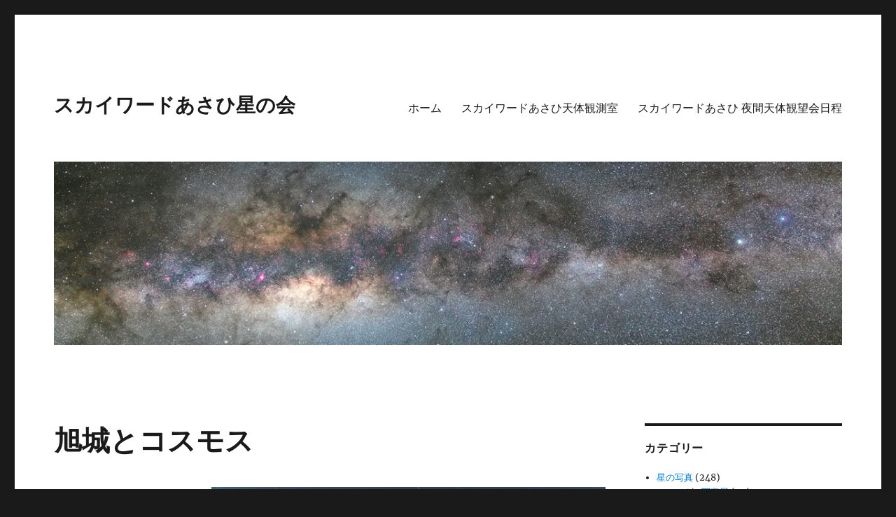

--- FILE ---
content_type: text/html; charset=UTF-8
request_url: https://www.skyward-stars.info/?p=1592
body_size: 10908
content:
<!DOCTYPE html>
<html lang="ja" class="no-js">
<head>
	<meta charset="UTF-8">
	<meta name="viewport" content="width=device-width, initial-scale=1.0">
	<link rel="profile" href="https://gmpg.org/xfn/11">
		<script>
(function(html){html.className = html.className.replace(/\bno-js\b/,'js')})(document.documentElement);
//# sourceURL=twentysixteen_javascript_detection
</script>
<title>旭城とコスモス &#8211; スカイワードあさひ星の会</title>
<meta name='robots' content='max-image-preview:large' />
<link rel="alternate" type="application/rss+xml" title="スカイワードあさひ星の会 &raquo; フィード" href="https://www.skyward-stars.info/?feed=rss2" />
<link rel="alternate" type="application/rss+xml" title="スカイワードあさひ星の会 &raquo; コメントフィード" href="https://www.skyward-stars.info/?feed=comments-rss2" />
<link rel="alternate" title="oEmbed (JSON)" type="application/json+oembed" href="https://www.skyward-stars.info/index.php?rest_route=%2Foembed%2F1.0%2Fembed&#038;url=https%3A%2F%2Fwww.skyward-stars.info%2F%3Fp%3D1592" />
<link rel="alternate" title="oEmbed (XML)" type="text/xml+oembed" href="https://www.skyward-stars.info/index.php?rest_route=%2Foembed%2F1.0%2Fembed&#038;url=https%3A%2F%2Fwww.skyward-stars.info%2F%3Fp%3D1592&#038;format=xml" />
<style id='wp-img-auto-sizes-contain-inline-css'>
img:is([sizes=auto i],[sizes^="auto," i]){contain-intrinsic-size:3000px 1500px}
/*# sourceURL=wp-img-auto-sizes-contain-inline-css */
</style>
<style id='wp-emoji-styles-inline-css'>

	img.wp-smiley, img.emoji {
		display: inline !important;
		border: none !important;
		box-shadow: none !important;
		height: 1em !important;
		width: 1em !important;
		margin: 0 0.07em !important;
		vertical-align: -0.1em !important;
		background: none !important;
		padding: 0 !important;
	}
/*# sourceURL=wp-emoji-styles-inline-css */
</style>
<style id='wp-block-library-inline-css'>
:root{--wp-block-synced-color:#7a00df;--wp-block-synced-color--rgb:122,0,223;--wp-bound-block-color:var(--wp-block-synced-color);--wp-editor-canvas-background:#ddd;--wp-admin-theme-color:#007cba;--wp-admin-theme-color--rgb:0,124,186;--wp-admin-theme-color-darker-10:#006ba1;--wp-admin-theme-color-darker-10--rgb:0,107,160.5;--wp-admin-theme-color-darker-20:#005a87;--wp-admin-theme-color-darker-20--rgb:0,90,135;--wp-admin-border-width-focus:2px}@media (min-resolution:192dpi){:root{--wp-admin-border-width-focus:1.5px}}.wp-element-button{cursor:pointer}:root .has-very-light-gray-background-color{background-color:#eee}:root .has-very-dark-gray-background-color{background-color:#313131}:root .has-very-light-gray-color{color:#eee}:root .has-very-dark-gray-color{color:#313131}:root .has-vivid-green-cyan-to-vivid-cyan-blue-gradient-background{background:linear-gradient(135deg,#00d084,#0693e3)}:root .has-purple-crush-gradient-background{background:linear-gradient(135deg,#34e2e4,#4721fb 50%,#ab1dfe)}:root .has-hazy-dawn-gradient-background{background:linear-gradient(135deg,#faaca8,#dad0ec)}:root .has-subdued-olive-gradient-background{background:linear-gradient(135deg,#fafae1,#67a671)}:root .has-atomic-cream-gradient-background{background:linear-gradient(135deg,#fdd79a,#004a59)}:root .has-nightshade-gradient-background{background:linear-gradient(135deg,#330968,#31cdcf)}:root .has-midnight-gradient-background{background:linear-gradient(135deg,#020381,#2874fc)}:root{--wp--preset--font-size--normal:16px;--wp--preset--font-size--huge:42px}.has-regular-font-size{font-size:1em}.has-larger-font-size{font-size:2.625em}.has-normal-font-size{font-size:var(--wp--preset--font-size--normal)}.has-huge-font-size{font-size:var(--wp--preset--font-size--huge)}.has-text-align-center{text-align:center}.has-text-align-left{text-align:left}.has-text-align-right{text-align:right}.has-fit-text{white-space:nowrap!important}#end-resizable-editor-section{display:none}.aligncenter{clear:both}.items-justified-left{justify-content:flex-start}.items-justified-center{justify-content:center}.items-justified-right{justify-content:flex-end}.items-justified-space-between{justify-content:space-between}.screen-reader-text{border:0;clip-path:inset(50%);height:1px;margin:-1px;overflow:hidden;padding:0;position:absolute;width:1px;word-wrap:normal!important}.screen-reader-text:focus{background-color:#ddd;clip-path:none;color:#444;display:block;font-size:1em;height:auto;left:5px;line-height:normal;padding:15px 23px 14px;text-decoration:none;top:5px;width:auto;z-index:100000}html :where(.has-border-color){border-style:solid}html :where([style*=border-top-color]){border-top-style:solid}html :where([style*=border-right-color]){border-right-style:solid}html :where([style*=border-bottom-color]){border-bottom-style:solid}html :where([style*=border-left-color]){border-left-style:solid}html :where([style*=border-width]){border-style:solid}html :where([style*=border-top-width]){border-top-style:solid}html :where([style*=border-right-width]){border-right-style:solid}html :where([style*=border-bottom-width]){border-bottom-style:solid}html :where([style*=border-left-width]){border-left-style:solid}html :where(img[class*=wp-image-]){height:auto;max-width:100%}:where(figure){margin:0 0 1em}html :where(.is-position-sticky){--wp-admin--admin-bar--position-offset:var(--wp-admin--admin-bar--height,0px)}@media screen and (max-width:600px){html :where(.is-position-sticky){--wp-admin--admin-bar--position-offset:0px}}

/*# sourceURL=wp-block-library-inline-css */
</style><style id='wp-block-image-inline-css'>
.wp-block-image>a,.wp-block-image>figure>a{display:inline-block}.wp-block-image img{box-sizing:border-box;height:auto;max-width:100%;vertical-align:bottom}@media not (prefers-reduced-motion){.wp-block-image img.hide{visibility:hidden}.wp-block-image img.show{animation:show-content-image .4s}}.wp-block-image[style*=border-radius] img,.wp-block-image[style*=border-radius]>a{border-radius:inherit}.wp-block-image.has-custom-border img{box-sizing:border-box}.wp-block-image.aligncenter{text-align:center}.wp-block-image.alignfull>a,.wp-block-image.alignwide>a{width:100%}.wp-block-image.alignfull img,.wp-block-image.alignwide img{height:auto;width:100%}.wp-block-image .aligncenter,.wp-block-image .alignleft,.wp-block-image .alignright,.wp-block-image.aligncenter,.wp-block-image.alignleft,.wp-block-image.alignright{display:table}.wp-block-image .aligncenter>figcaption,.wp-block-image .alignleft>figcaption,.wp-block-image .alignright>figcaption,.wp-block-image.aligncenter>figcaption,.wp-block-image.alignleft>figcaption,.wp-block-image.alignright>figcaption{caption-side:bottom;display:table-caption}.wp-block-image .alignleft{float:left;margin:.5em 1em .5em 0}.wp-block-image .alignright{float:right;margin:.5em 0 .5em 1em}.wp-block-image .aligncenter{margin-left:auto;margin-right:auto}.wp-block-image :where(figcaption){margin-bottom:1em;margin-top:.5em}.wp-block-image.is-style-circle-mask img{border-radius:9999px}@supports ((-webkit-mask-image:none) or (mask-image:none)) or (-webkit-mask-image:none){.wp-block-image.is-style-circle-mask img{border-radius:0;-webkit-mask-image:url('data:image/svg+xml;utf8,<svg viewBox="0 0 100 100" xmlns="http://www.w3.org/2000/svg"><circle cx="50" cy="50" r="50"/></svg>');mask-image:url('data:image/svg+xml;utf8,<svg viewBox="0 0 100 100" xmlns="http://www.w3.org/2000/svg"><circle cx="50" cy="50" r="50"/></svg>');mask-mode:alpha;-webkit-mask-position:center;mask-position:center;-webkit-mask-repeat:no-repeat;mask-repeat:no-repeat;-webkit-mask-size:contain;mask-size:contain}}:root :where(.wp-block-image.is-style-rounded img,.wp-block-image .is-style-rounded img){border-radius:9999px}.wp-block-image figure{margin:0}.wp-lightbox-container{display:flex;flex-direction:column;position:relative}.wp-lightbox-container img{cursor:zoom-in}.wp-lightbox-container img:hover+button{opacity:1}.wp-lightbox-container button{align-items:center;backdrop-filter:blur(16px) saturate(180%);background-color:#5a5a5a40;border:none;border-radius:4px;cursor:zoom-in;display:flex;height:20px;justify-content:center;opacity:0;padding:0;position:absolute;right:16px;text-align:center;top:16px;width:20px;z-index:100}@media not (prefers-reduced-motion){.wp-lightbox-container button{transition:opacity .2s ease}}.wp-lightbox-container button:focus-visible{outline:3px auto #5a5a5a40;outline:3px auto -webkit-focus-ring-color;outline-offset:3px}.wp-lightbox-container button:hover{cursor:pointer;opacity:1}.wp-lightbox-container button:focus{opacity:1}.wp-lightbox-container button:focus,.wp-lightbox-container button:hover,.wp-lightbox-container button:not(:hover):not(:active):not(.has-background){background-color:#5a5a5a40;border:none}.wp-lightbox-overlay{box-sizing:border-box;cursor:zoom-out;height:100vh;left:0;overflow:hidden;position:fixed;top:0;visibility:hidden;width:100%;z-index:100000}.wp-lightbox-overlay .close-button{align-items:center;cursor:pointer;display:flex;justify-content:center;min-height:40px;min-width:40px;padding:0;position:absolute;right:calc(env(safe-area-inset-right) + 16px);top:calc(env(safe-area-inset-top) + 16px);z-index:5000000}.wp-lightbox-overlay .close-button:focus,.wp-lightbox-overlay .close-button:hover,.wp-lightbox-overlay .close-button:not(:hover):not(:active):not(.has-background){background:none;border:none}.wp-lightbox-overlay .lightbox-image-container{height:var(--wp--lightbox-container-height);left:50%;overflow:hidden;position:absolute;top:50%;transform:translate(-50%,-50%);transform-origin:top left;width:var(--wp--lightbox-container-width);z-index:9999999999}.wp-lightbox-overlay .wp-block-image{align-items:center;box-sizing:border-box;display:flex;height:100%;justify-content:center;margin:0;position:relative;transform-origin:0 0;width:100%;z-index:3000000}.wp-lightbox-overlay .wp-block-image img{height:var(--wp--lightbox-image-height);min-height:var(--wp--lightbox-image-height);min-width:var(--wp--lightbox-image-width);width:var(--wp--lightbox-image-width)}.wp-lightbox-overlay .wp-block-image figcaption{display:none}.wp-lightbox-overlay button{background:none;border:none}.wp-lightbox-overlay .scrim{background-color:#fff;height:100%;opacity:.9;position:absolute;width:100%;z-index:2000000}.wp-lightbox-overlay.active{visibility:visible}@media not (prefers-reduced-motion){.wp-lightbox-overlay.active{animation:turn-on-visibility .25s both}.wp-lightbox-overlay.active img{animation:turn-on-visibility .35s both}.wp-lightbox-overlay.show-closing-animation:not(.active){animation:turn-off-visibility .35s both}.wp-lightbox-overlay.show-closing-animation:not(.active) img{animation:turn-off-visibility .25s both}.wp-lightbox-overlay.zoom.active{animation:none;opacity:1;visibility:visible}.wp-lightbox-overlay.zoom.active .lightbox-image-container{animation:lightbox-zoom-in .4s}.wp-lightbox-overlay.zoom.active .lightbox-image-container img{animation:none}.wp-lightbox-overlay.zoom.active .scrim{animation:turn-on-visibility .4s forwards}.wp-lightbox-overlay.zoom.show-closing-animation:not(.active){animation:none}.wp-lightbox-overlay.zoom.show-closing-animation:not(.active) .lightbox-image-container{animation:lightbox-zoom-out .4s}.wp-lightbox-overlay.zoom.show-closing-animation:not(.active) .lightbox-image-container img{animation:none}.wp-lightbox-overlay.zoom.show-closing-animation:not(.active) .scrim{animation:turn-off-visibility .4s forwards}}@keyframes show-content-image{0%{visibility:hidden}99%{visibility:hidden}to{visibility:visible}}@keyframes turn-on-visibility{0%{opacity:0}to{opacity:1}}@keyframes turn-off-visibility{0%{opacity:1;visibility:visible}99%{opacity:0;visibility:visible}to{opacity:0;visibility:hidden}}@keyframes lightbox-zoom-in{0%{transform:translate(calc((-100vw + var(--wp--lightbox-scrollbar-width))/2 + var(--wp--lightbox-initial-left-position)),calc(-50vh + var(--wp--lightbox-initial-top-position))) scale(var(--wp--lightbox-scale))}to{transform:translate(-50%,-50%) scale(1)}}@keyframes lightbox-zoom-out{0%{transform:translate(-50%,-50%) scale(1);visibility:visible}99%{visibility:visible}to{transform:translate(calc((-100vw + var(--wp--lightbox-scrollbar-width))/2 + var(--wp--lightbox-initial-left-position)),calc(-50vh + var(--wp--lightbox-initial-top-position))) scale(var(--wp--lightbox-scale));visibility:hidden}}
/*# sourceURL=https://www.skyward-stars.info/wp-includes/blocks/image/style.min.css */
</style>
<style id='wp-block-image-theme-inline-css'>
:root :where(.wp-block-image figcaption){color:#555;font-size:13px;text-align:center}.is-dark-theme :root :where(.wp-block-image figcaption){color:#ffffffa6}.wp-block-image{margin:0 0 1em}
/*# sourceURL=https://www.skyward-stars.info/wp-includes/blocks/image/theme.min.css */
</style>
<style id='wp-block-tag-cloud-inline-css'>
.wp-block-tag-cloud{box-sizing:border-box}.wp-block-tag-cloud.aligncenter{justify-content:center;text-align:center}.wp-block-tag-cloud a{display:inline-block;margin-right:5px}.wp-block-tag-cloud span{display:inline-block;margin-left:5px;text-decoration:none}:root :where(.wp-block-tag-cloud.is-style-outline){display:flex;flex-wrap:wrap;gap:1ch}:root :where(.wp-block-tag-cloud.is-style-outline a){border:1px solid;font-size:unset!important;margin-right:0;padding:1ch 2ch;text-decoration:none!important}
/*# sourceURL=https://www.skyward-stars.info/wp-includes/blocks/tag-cloud/style.min.css */
</style>
<style id='wp-block-paragraph-inline-css'>
.is-small-text{font-size:.875em}.is-regular-text{font-size:1em}.is-large-text{font-size:2.25em}.is-larger-text{font-size:3em}.has-drop-cap:not(:focus):first-letter{float:left;font-size:8.4em;font-style:normal;font-weight:100;line-height:.68;margin:.05em .1em 0 0;text-transform:uppercase}body.rtl .has-drop-cap:not(:focus):first-letter{float:none;margin-left:.1em}p.has-drop-cap.has-background{overflow:hidden}:root :where(p.has-background){padding:1.25em 2.375em}:where(p.has-text-color:not(.has-link-color)) a{color:inherit}p.has-text-align-left[style*="writing-mode:vertical-lr"],p.has-text-align-right[style*="writing-mode:vertical-rl"]{rotate:180deg}
/*# sourceURL=https://www.skyward-stars.info/wp-includes/blocks/paragraph/style.min.css */
</style>
<style id='global-styles-inline-css'>
:root{--wp--preset--aspect-ratio--square: 1;--wp--preset--aspect-ratio--4-3: 4/3;--wp--preset--aspect-ratio--3-4: 3/4;--wp--preset--aspect-ratio--3-2: 3/2;--wp--preset--aspect-ratio--2-3: 2/3;--wp--preset--aspect-ratio--16-9: 16/9;--wp--preset--aspect-ratio--9-16: 9/16;--wp--preset--color--black: #000000;--wp--preset--color--cyan-bluish-gray: #abb8c3;--wp--preset--color--white: #fff;--wp--preset--color--pale-pink: #f78da7;--wp--preset--color--vivid-red: #cf2e2e;--wp--preset--color--luminous-vivid-orange: #ff6900;--wp--preset--color--luminous-vivid-amber: #fcb900;--wp--preset--color--light-green-cyan: #7bdcb5;--wp--preset--color--vivid-green-cyan: #00d084;--wp--preset--color--pale-cyan-blue: #8ed1fc;--wp--preset--color--vivid-cyan-blue: #0693e3;--wp--preset--color--vivid-purple: #9b51e0;--wp--preset--color--dark-gray: #1a1a1a;--wp--preset--color--medium-gray: #686868;--wp--preset--color--light-gray: #e5e5e5;--wp--preset--color--blue-gray: #4d545c;--wp--preset--color--bright-blue: #007acc;--wp--preset--color--light-blue: #9adffd;--wp--preset--color--dark-brown: #402b30;--wp--preset--color--medium-brown: #774e24;--wp--preset--color--dark-red: #640c1f;--wp--preset--color--bright-red: #ff675f;--wp--preset--color--yellow: #ffef8e;--wp--preset--gradient--vivid-cyan-blue-to-vivid-purple: linear-gradient(135deg,rgb(6,147,227) 0%,rgb(155,81,224) 100%);--wp--preset--gradient--light-green-cyan-to-vivid-green-cyan: linear-gradient(135deg,rgb(122,220,180) 0%,rgb(0,208,130) 100%);--wp--preset--gradient--luminous-vivid-amber-to-luminous-vivid-orange: linear-gradient(135deg,rgb(252,185,0) 0%,rgb(255,105,0) 100%);--wp--preset--gradient--luminous-vivid-orange-to-vivid-red: linear-gradient(135deg,rgb(255,105,0) 0%,rgb(207,46,46) 100%);--wp--preset--gradient--very-light-gray-to-cyan-bluish-gray: linear-gradient(135deg,rgb(238,238,238) 0%,rgb(169,184,195) 100%);--wp--preset--gradient--cool-to-warm-spectrum: linear-gradient(135deg,rgb(74,234,220) 0%,rgb(151,120,209) 20%,rgb(207,42,186) 40%,rgb(238,44,130) 60%,rgb(251,105,98) 80%,rgb(254,248,76) 100%);--wp--preset--gradient--blush-light-purple: linear-gradient(135deg,rgb(255,206,236) 0%,rgb(152,150,240) 100%);--wp--preset--gradient--blush-bordeaux: linear-gradient(135deg,rgb(254,205,165) 0%,rgb(254,45,45) 50%,rgb(107,0,62) 100%);--wp--preset--gradient--luminous-dusk: linear-gradient(135deg,rgb(255,203,112) 0%,rgb(199,81,192) 50%,rgb(65,88,208) 100%);--wp--preset--gradient--pale-ocean: linear-gradient(135deg,rgb(255,245,203) 0%,rgb(182,227,212) 50%,rgb(51,167,181) 100%);--wp--preset--gradient--electric-grass: linear-gradient(135deg,rgb(202,248,128) 0%,rgb(113,206,126) 100%);--wp--preset--gradient--midnight: linear-gradient(135deg,rgb(2,3,129) 0%,rgb(40,116,252) 100%);--wp--preset--font-size--small: 13px;--wp--preset--font-size--medium: 20px;--wp--preset--font-size--large: 36px;--wp--preset--font-size--x-large: 42px;--wp--preset--spacing--20: 0.44rem;--wp--preset--spacing--30: 0.67rem;--wp--preset--spacing--40: 1rem;--wp--preset--spacing--50: 1.5rem;--wp--preset--spacing--60: 2.25rem;--wp--preset--spacing--70: 3.38rem;--wp--preset--spacing--80: 5.06rem;--wp--preset--shadow--natural: 6px 6px 9px rgba(0, 0, 0, 0.2);--wp--preset--shadow--deep: 12px 12px 50px rgba(0, 0, 0, 0.4);--wp--preset--shadow--sharp: 6px 6px 0px rgba(0, 0, 0, 0.2);--wp--preset--shadow--outlined: 6px 6px 0px -3px rgb(255, 255, 255), 6px 6px rgb(0, 0, 0);--wp--preset--shadow--crisp: 6px 6px 0px rgb(0, 0, 0);}:where(.is-layout-flex){gap: 0.5em;}:where(.is-layout-grid){gap: 0.5em;}body .is-layout-flex{display: flex;}.is-layout-flex{flex-wrap: wrap;align-items: center;}.is-layout-flex > :is(*, div){margin: 0;}body .is-layout-grid{display: grid;}.is-layout-grid > :is(*, div){margin: 0;}:where(.wp-block-columns.is-layout-flex){gap: 2em;}:where(.wp-block-columns.is-layout-grid){gap: 2em;}:where(.wp-block-post-template.is-layout-flex){gap: 1.25em;}:where(.wp-block-post-template.is-layout-grid){gap: 1.25em;}.has-black-color{color: var(--wp--preset--color--black) !important;}.has-cyan-bluish-gray-color{color: var(--wp--preset--color--cyan-bluish-gray) !important;}.has-white-color{color: var(--wp--preset--color--white) !important;}.has-pale-pink-color{color: var(--wp--preset--color--pale-pink) !important;}.has-vivid-red-color{color: var(--wp--preset--color--vivid-red) !important;}.has-luminous-vivid-orange-color{color: var(--wp--preset--color--luminous-vivid-orange) !important;}.has-luminous-vivid-amber-color{color: var(--wp--preset--color--luminous-vivid-amber) !important;}.has-light-green-cyan-color{color: var(--wp--preset--color--light-green-cyan) !important;}.has-vivid-green-cyan-color{color: var(--wp--preset--color--vivid-green-cyan) !important;}.has-pale-cyan-blue-color{color: var(--wp--preset--color--pale-cyan-blue) !important;}.has-vivid-cyan-blue-color{color: var(--wp--preset--color--vivid-cyan-blue) !important;}.has-vivid-purple-color{color: var(--wp--preset--color--vivid-purple) !important;}.has-black-background-color{background-color: var(--wp--preset--color--black) !important;}.has-cyan-bluish-gray-background-color{background-color: var(--wp--preset--color--cyan-bluish-gray) !important;}.has-white-background-color{background-color: var(--wp--preset--color--white) !important;}.has-pale-pink-background-color{background-color: var(--wp--preset--color--pale-pink) !important;}.has-vivid-red-background-color{background-color: var(--wp--preset--color--vivid-red) !important;}.has-luminous-vivid-orange-background-color{background-color: var(--wp--preset--color--luminous-vivid-orange) !important;}.has-luminous-vivid-amber-background-color{background-color: var(--wp--preset--color--luminous-vivid-amber) !important;}.has-light-green-cyan-background-color{background-color: var(--wp--preset--color--light-green-cyan) !important;}.has-vivid-green-cyan-background-color{background-color: var(--wp--preset--color--vivid-green-cyan) !important;}.has-pale-cyan-blue-background-color{background-color: var(--wp--preset--color--pale-cyan-blue) !important;}.has-vivid-cyan-blue-background-color{background-color: var(--wp--preset--color--vivid-cyan-blue) !important;}.has-vivid-purple-background-color{background-color: var(--wp--preset--color--vivid-purple) !important;}.has-black-border-color{border-color: var(--wp--preset--color--black) !important;}.has-cyan-bluish-gray-border-color{border-color: var(--wp--preset--color--cyan-bluish-gray) !important;}.has-white-border-color{border-color: var(--wp--preset--color--white) !important;}.has-pale-pink-border-color{border-color: var(--wp--preset--color--pale-pink) !important;}.has-vivid-red-border-color{border-color: var(--wp--preset--color--vivid-red) !important;}.has-luminous-vivid-orange-border-color{border-color: var(--wp--preset--color--luminous-vivid-orange) !important;}.has-luminous-vivid-amber-border-color{border-color: var(--wp--preset--color--luminous-vivid-amber) !important;}.has-light-green-cyan-border-color{border-color: var(--wp--preset--color--light-green-cyan) !important;}.has-vivid-green-cyan-border-color{border-color: var(--wp--preset--color--vivid-green-cyan) !important;}.has-pale-cyan-blue-border-color{border-color: var(--wp--preset--color--pale-cyan-blue) !important;}.has-vivid-cyan-blue-border-color{border-color: var(--wp--preset--color--vivid-cyan-blue) !important;}.has-vivid-purple-border-color{border-color: var(--wp--preset--color--vivid-purple) !important;}.has-vivid-cyan-blue-to-vivid-purple-gradient-background{background: var(--wp--preset--gradient--vivid-cyan-blue-to-vivid-purple) !important;}.has-light-green-cyan-to-vivid-green-cyan-gradient-background{background: var(--wp--preset--gradient--light-green-cyan-to-vivid-green-cyan) !important;}.has-luminous-vivid-amber-to-luminous-vivid-orange-gradient-background{background: var(--wp--preset--gradient--luminous-vivid-amber-to-luminous-vivid-orange) !important;}.has-luminous-vivid-orange-to-vivid-red-gradient-background{background: var(--wp--preset--gradient--luminous-vivid-orange-to-vivid-red) !important;}.has-very-light-gray-to-cyan-bluish-gray-gradient-background{background: var(--wp--preset--gradient--very-light-gray-to-cyan-bluish-gray) !important;}.has-cool-to-warm-spectrum-gradient-background{background: var(--wp--preset--gradient--cool-to-warm-spectrum) !important;}.has-blush-light-purple-gradient-background{background: var(--wp--preset--gradient--blush-light-purple) !important;}.has-blush-bordeaux-gradient-background{background: var(--wp--preset--gradient--blush-bordeaux) !important;}.has-luminous-dusk-gradient-background{background: var(--wp--preset--gradient--luminous-dusk) !important;}.has-pale-ocean-gradient-background{background: var(--wp--preset--gradient--pale-ocean) !important;}.has-electric-grass-gradient-background{background: var(--wp--preset--gradient--electric-grass) !important;}.has-midnight-gradient-background{background: var(--wp--preset--gradient--midnight) !important;}.has-small-font-size{font-size: var(--wp--preset--font-size--small) !important;}.has-medium-font-size{font-size: var(--wp--preset--font-size--medium) !important;}.has-large-font-size{font-size: var(--wp--preset--font-size--large) !important;}.has-x-large-font-size{font-size: var(--wp--preset--font-size--x-large) !important;}
/*# sourceURL=global-styles-inline-css */
</style>

<style id='classic-theme-styles-inline-css'>
/*! This file is auto-generated */
.wp-block-button__link{color:#fff;background-color:#32373c;border-radius:9999px;box-shadow:none;text-decoration:none;padding:calc(.667em + 2px) calc(1.333em + 2px);font-size:1.125em}.wp-block-file__button{background:#32373c;color:#fff;text-decoration:none}
/*# sourceURL=/wp-includes/css/classic-themes.min.css */
</style>
<link rel='stylesheet' id='twentysixteen-fonts-css' href='https://www.skyward-stars.info/wp-content/themes/twentysixteen/fonts/merriweather-plus-montserrat-plus-inconsolata.css?ver=20230328' media='all' />
<link rel='stylesheet' id='genericons-css' href='https://www.skyward-stars.info/wp-content/themes/twentysixteen/genericons/genericons.css?ver=20251101' media='all' />
<link rel='stylesheet' id='twentysixteen-style-css' href='https://www.skyward-stars.info/wp-content/themes/twentysixteen/style.css?ver=20251202' media='all' />
<link rel='stylesheet' id='twentysixteen-block-style-css' href='https://www.skyward-stars.info/wp-content/themes/twentysixteen/css/blocks.css?ver=20240817' media='all' />
<script src="https://www.skyward-stars.info/wp-includes/js/jquery/jquery.min.js?ver=3.7.1" id="jquery-core-js"></script>
<script src="https://www.skyward-stars.info/wp-includes/js/jquery/jquery-migrate.min.js?ver=3.4.1" id="jquery-migrate-js"></script>
<script id="twentysixteen-script-js-extra">
var screenReaderText = {"expand":"\u30b5\u30d6\u30e1\u30cb\u30e5\u30fc\u3092\u5c55\u958b","collapse":"\u30b5\u30d6\u30e1\u30cb\u30e5\u30fc\u3092\u9589\u3058\u308b"};
//# sourceURL=twentysixteen-script-js-extra
</script>
<script src="https://www.skyward-stars.info/wp-content/themes/twentysixteen/js/functions.js?ver=20230629" id="twentysixteen-script-js" defer data-wp-strategy="defer"></script>
<link rel="https://api.w.org/" href="https://www.skyward-stars.info/index.php?rest_route=/" /><link rel="alternate" title="JSON" type="application/json" href="https://www.skyward-stars.info/index.php?rest_route=/wp/v2/posts/1592" /><link rel="EditURI" type="application/rsd+xml" title="RSD" href="https://www.skyward-stars.info/xmlrpc.php?rsd" />
<meta name="generator" content="WordPress 6.9" />
<link rel="canonical" href="https://www.skyward-stars.info/?p=1592" />
<link rel='shortlink' href='https://www.skyward-stars.info/?p=1592' />
</head>

<body class="wp-singular post-template-default single single-post postid-1592 single-format-standard wp-embed-responsive wp-theme-twentysixteen group-blog">
<div id="page" class="site">
	<div class="site-inner">
		<a class="skip-link screen-reader-text" href="#content">
			コンテンツへスキップ		</a>

		<header id="masthead" class="site-header">
			<div class="site-header-main">
				<div class="site-branding">
											<p class="site-title"><a href="https://www.skyward-stars.info/" rel="home" >スカイワードあさひ星の会</a></p>
										</div><!-- .site-branding -->

									<button id="menu-toggle" class="menu-toggle">メニュー</button>

					<div id="site-header-menu" class="site-header-menu">
													<nav id="site-navigation" class="main-navigation" aria-label="メインメニュー">
								<div class="menu-%e3%83%a1%e3%83%8b%e3%83%a5%e3%83%bc-container"><ul id="menu-%e3%83%a1%e3%83%8b%e3%83%a5%e3%83%bc" class="primary-menu"><li id="menu-item-41" class="menu-item menu-item-type-custom menu-item-object-custom menu-item-home menu-item-41"><a href="http://www.skyward-stars.info/">ホーム</a></li>
<li id="menu-item-39" class="menu-item menu-item-type-custom menu-item-object-custom menu-item-39"><a href="http://www.city.owariasahi.lg.jp/kurasi/kyouiku/shougaigakushuu/tentai/index.html">スカイワードあさひ天体観測室</a></li>
<li id="menu-item-40" class="menu-item menu-item-type-custom menu-item-object-custom menu-item-40"><a href="http://www.city.owariasahi.lg.jp/kurasi/kyouiku/shougaigakushuu/tentai/yakan.html">スカイワードあさひ 夜間天体観望会日程</a></li>
</ul></div>							</nav><!-- .main-navigation -->
						
											</div><!-- .site-header-menu -->
							</div><!-- .site-header-main -->

											<div class="header-image">
					<a href="https://www.skyward-stars.info/" rel="home" >
						<img src="https://www.skyward-stars.info/wp-content/uploads/2013/08/cropped-.jpg" width="1200" height="279" alt="スカイワードあさひ星の会" sizes="(max-width: 709px) 85vw, (max-width: 909px) 81vw, (max-width: 1362px) 88vw, 1200px" srcset="https://www.skyward-stars.info/wp-content/uploads/2013/08/cropped-.jpg 1200w, https://www.skyward-stars.info/wp-content/uploads/2013/08/cropped--300x70.jpg 300w, https://www.skyward-stars.info/wp-content/uploads/2013/08/cropped--768x179.jpg 768w, https://www.skyward-stars.info/wp-content/uploads/2013/08/cropped--1024x238.jpg 1024w" decoding="async" fetchpriority="high" />					</a>
				</div><!-- .header-image -->
					</header><!-- .site-header -->

		<div id="content" class="site-content">

<div id="primary" class="content-area">
	<main id="main" class="site-main">
		
<article id="post-1592" class="post-1592 post type-post status-publish format-standard hentry category-29 category-stars-photo tag-23 tag-30">
	<header class="entry-header">
		<h1 class="entry-title">旭城とコスモス</h1>	</header><!-- .entry-header -->

	
	
	<div class="entry-content">
		
<figure class="wp-block-image size-full"><a href="https://www.skyward-stars.info/wp-content/uploads/2023/12/30SＸ52.jpg"><img decoding="async" width="640" height="427" src="https://www.skyward-stars.info/wp-content/uploads/2023/12/30SＸ52.jpg" alt="" class="wp-image-1593" srcset="https://www.skyward-stars.info/wp-content/uploads/2023/12/30SＸ52.jpg 640w, https://www.skyward-stars.info/wp-content/uploads/2023/12/30SＸ52-300x200.jpg 300w" sizes="(max-width: 709px) 85vw, (max-width: 909px) 67vw, (max-width: 984px) 61vw, (max-width: 1362px) 45vw, 600px" /></a></figure>



<p>渡部　幹則　２０２３年１０月３０日</p>
	</div><!-- .entry-content -->

	<footer class="entry-footer">
		<span class="byline"><span class="screen-reader-text">投稿者 </span><span class="author vcard"><a class="url fn n" href="https://www.skyward-stars.info/?author=3">星の会スタッフ</a></span></span><span class="posted-on"><span class="screen-reader-text">投稿日: </span><a href="https://www.skyward-stars.info/?p=1592" rel="bookmark"><time class="entry-date published" datetime="2023-12-15T12:45:48+09:00">2023年12月15日</time><time class="updated" datetime="2024-08-06T08:31:58+09:00">2024年8月6日</time></a></span><span class="cat-links"><span class="screen-reader-text">カテゴリー </span><a href="https://www.skyward-stars.info/?cat=29" rel="category">2024年 写真展</a>, <a href="https://www.skyward-stars.info/?cat=5" rel="category">星の写真</a></span><span class="tags-links"><span class="screen-reader-text">タグ </span><a href="https://www.skyward-stars.info/?tag=2024%e5%86%99%e7%9c%9f%e5%b1%95%e5%87%ba%e5%b1%95" rel="tag">2024写真展出展</a>, <a href="https://www.skyward-stars.info/?tag=%e6%98%9f%e3%81%ae%e3%81%82%e3%82%8b%e9%a2%a8%e6%99%af" rel="tag">星のある風景</a></span>			</footer><!-- .entry-footer -->
</article><!-- #post-1592 -->

	<nav class="navigation post-navigation" aria-label="投稿">
		<h2 class="screen-reader-text">投稿ナビゲーション</h2>
		<div class="nav-links"><div class="nav-previous"><a href="https://www.skyward-stars.info/?p=1587" rel="prev"><span class="meta-nav" aria-hidden="true">前</span> <span class="screen-reader-text">前の投稿:</span> <span class="post-title">ＰＫ１６４＋３１（惑星状星雲）</span></a></div><div class="nav-next"><a href="https://www.skyward-stars.info/?p=1596" rel="next"><span class="meta-nav" aria-hidden="true">次</span> <span class="screen-reader-text">次の投稿:</span> <span class="post-title">オリオン座と冬の大三角</span></a></div></div>
	</nav>
	</main><!-- .site-main -->

	
</div><!-- .content-area -->


	<aside id="secondary" class="sidebar widget-area">
		<section id="categories-2" class="widget widget_categories"><h2 class="widget-title">カテゴリー</h2><nav aria-label="カテゴリー">
			<ul>
					<li class="cat-item cat-item-5"><a href="https://www.skyward-stars.info/?cat=5">星の写真</a> (248)
<ul class='children'>
	<li class="cat-item cat-item-29"><a href="https://www.skyward-stars.info/?cat=29">2024年 写真展</a> (20)
</li>
	<li class="cat-item cat-item-42"><a href="https://www.skyward-stars.info/?cat=42">2025年 写真展</a> (34)
</li>
	<li class="cat-item cat-item-55"><a href="https://www.skyward-stars.info/?cat=55">2026年 写真展</a> (40)
</li>
</ul>
</li>
	<li class="cat-item cat-item-1"><a href="https://www.skyward-stars.info/?cat=1">未分類</a> (78)
</li>
	<li class="cat-item cat-item-2"><a href="https://www.skyward-stars.info/?cat=2">観望会</a> (3)
</li>
			</ul>

			</nav></section>
		<section id="recent-posts-2" class="widget widget_recent_entries">
		<h2 class="widget-title">最近の投稿</h2><nav aria-label="最近の投稿">
		<ul>
											<li>
					<a href="https://www.skyward-stars.info/?p=2002">星の会写真展を開催します</a>
									</li>
											<li>
					<a href="https://www.skyward-stars.info/?p=1998">スカイワードあさひ星の会は会員募集をしています</a>
									</li>
											<li>
					<a href="https://www.skyward-stars.info/?p=1991">北の大地を闊歩する大熊</a>
									</li>
											<li>
					<a href="https://www.skyward-stars.info/?p=1988">オーロラと日周運動</a>
									</li>
											<li>
					<a href="https://www.skyward-stars.info/?p=1982">夜明け前の尾瀬ケ原</a>
									</li>
					</ul>

		</nav></section><section id="block-3" class="widget widget_block widget_tag_cloud"><p class="wp-block-tag-cloud"><a href="https://www.skyward-stars.info/?tag=2020%e5%86%99%e7%9c%9f%e5%b1%95%e5%87%ba%e5%93%81" class="tag-cloud-link tag-link-15 tag-link-position-1" style="font-size: 22pt;" aria-label="2020写真展出品 (40個の項目)">2020写真展出品</a>
<a href="https://www.skyward-stars.info/?tag=2021%e5%86%99%e7%9c%9f%e5%b1%95%e5%87%ba%e5%93%81" class="tag-cloud-link tag-link-18 tag-link-position-2" style="font-size: 20.931297709924pt;" aria-label="2021写真展出品 (31個の項目)">2021写真展出品</a>
<a href="https://www.skyward-stars.info/?tag=2022%e5%86%99%e7%9c%9f%e5%b1%95%e5%87%ba%e5%93%81" class="tag-cloud-link tag-link-19 tag-link-position-3" style="font-size: 21.679389312977pt;" aria-label="2022写真展出品 (37個の項目)">2022写真展出品</a>
<a href="https://www.skyward-stars.info/?tag=2023%e5%86%99%e7%9c%9f%e5%b1%95%e5%87%ba%e5%93%81" class="tag-cloud-link tag-link-21 tag-link-position-4" style="font-size: 21.251908396947pt;" aria-label="2023写真展出品 (34個の項目)">2023写真展出品</a>
<a href="https://www.skyward-stars.info/?tag=2024%e5%86%99%e7%9c%9f%e5%b1%95%e5%87%ba%e5%b1%95" class="tag-cloud-link tag-link-23 tag-link-position-5" style="font-size: 21.251908396947pt;" aria-label="2024写真展出展 (34個の項目)">2024写真展出展</a>
<a href="https://www.skyward-stars.info/?tag=%e5%a4%a9%e6%96%87%e7%8f%be%e8%b1%a1" class="tag-cloud-link tag-link-34 tag-link-position-6" style="font-size: 8pt;" aria-label="天文現象 (1個の項目)">天文現象</a>
<a href="https://www.skyward-stars.info/?tag=%e5%a4%aa%e9%99%bd" class="tag-cloud-link tag-link-53 tag-link-position-7" style="font-size: 11.206106870229pt;" aria-label="太陽 (3個の項目)">太陽</a>
<a href="https://www.skyward-stars.info/?tag=%e5%bd%97%e6%98%9f" class="tag-cloud-link tag-link-45 tag-link-position-8" style="font-size: 13.129770992366pt;" aria-label="彗星 (5個の項目)">彗星</a>
<a href="https://www.skyward-stars.info/?tag=%e6%81%92%e6%98%9f%e9%a3%9f" class="tag-cloud-link tag-link-54 tag-link-position-9" style="font-size: 8pt;" aria-label="恒星食 (1個の項目)">恒星食</a>
<a href="https://www.skyward-stars.info/?tag=%e6%83%91%e6%98%9f" class="tag-cloud-link tag-link-8 tag-link-position-10" style="font-size: 12.274809160305pt;" aria-label="惑星 (4個の項目)">惑星</a>
<a href="https://www.skyward-stars.info/?tag=%e6%83%91%e6%98%9f%e7%8a%b6%e6%98%9f%e9%9b%b2" class="tag-cloud-link tag-link-48 tag-link-position-11" style="font-size: 9.9236641221374pt;" aria-label="惑星状星雲 (2個の項目)">惑星状星雲</a>
<a href="https://www.skyward-stars.info/?tag=%e6%83%91%e6%98%9f%e9%a3%9f" class="tag-cloud-link tag-link-46 tag-link-position-12" style="font-size: 9.9236641221374pt;" aria-label="惑星食 (2個の項目)">惑星食</a>
<a href="https://www.skyward-stars.info/?tag=%e6%95%a3%e5%85%89%e6%98%9f%e9%9b%b2" class="tag-cloud-link tag-link-51 tag-link-position-13" style="font-size: 11.206106870229pt;" aria-label="散光星雲 (3個の項目)">散光星雲</a>
<a href="https://www.skyward-stars.info/?tag=%e6%97%a5%e9%a3%9f" class="tag-cloud-link tag-link-47 tag-link-position-14" style="font-size: 13.129770992366pt;" aria-label="日食 (5個の項目)">日食</a>
<a href="https://www.skyward-stars.info/?tag=%e6%98%9f%e3%81%ae%e3%81%82%e3%82%8b%e9%a2%a8%e6%99%af" class="tag-cloud-link tag-link-30 tag-link-position-15" style="font-size: 17.083969465649pt;" aria-label="星のある風景 (13個の項目)">星のある風景</a>
<a href="https://www.skyward-stars.info/?tag=%e6%98%9f%e5%ba%a7" class="tag-cloud-link tag-link-33 tag-link-position-16" style="font-size: 13.129770992366pt;" aria-label="星座 (5個の項目)">星座</a>
<a href="https://www.skyward-stars.info/?tag=%e6%98%9f%e6%99%af" class="tag-cloud-link tag-link-49 tag-link-position-17" style="font-size: 14.412213740458pt;" aria-label="星景 (7個の項目)">星景</a>
<a href="https://www.skyward-stars.info/?tag=%e6%98%9f%e9%9b%b2" class="tag-cloud-link tag-link-31 tag-link-position-18" style="font-size: 9.9236641221374pt;" aria-label="星雲 (2個の項目)">星雲</a>
<a href="https://www.skyward-stars.info/?tag=%e6%b5%81%e6%98%9f" class="tag-cloud-link tag-link-50 tag-link-position-19" style="font-size: 9.9236641221374pt;" aria-label="流星 (2個の項目)">流星</a>
<a href="https://www.skyward-stars.info/?tag=%e8%b6%85%e6%96%b0%e6%98%9f%e6%ae%8b%e9%aa%b8" class="tag-cloud-link tag-link-52 tag-link-position-20" style="font-size: 9.9236641221374pt;" aria-label="超新星残骸 (2個の項目)">超新星残骸</a>
<a href="https://www.skyward-stars.info/?tag=%e9%8a%80%e6%b2%b3" class="tag-cloud-link tag-link-11 tag-link-position-21" style="font-size: 9.9236641221374pt;" aria-label="銀河 (2個の項目)">銀河</a></p></section>	</aside><!-- .sidebar .widget-area -->

		</div><!-- .site-content -->

		<footer id="colophon" class="site-footer">
							<nav class="main-navigation" aria-label="フッターメインメニュー">
					<div class="menu-%e3%83%a1%e3%83%8b%e3%83%a5%e3%83%bc-container"><ul id="menu-%e3%83%a1%e3%83%8b%e3%83%a5%e3%83%bc-1" class="primary-menu"><li class="menu-item menu-item-type-custom menu-item-object-custom menu-item-home menu-item-41"><a href="http://www.skyward-stars.info/">ホーム</a></li>
<li class="menu-item menu-item-type-custom menu-item-object-custom menu-item-39"><a href="http://www.city.owariasahi.lg.jp/kurasi/kyouiku/shougaigakushuu/tentai/index.html">スカイワードあさひ天体観測室</a></li>
<li class="menu-item menu-item-type-custom menu-item-object-custom menu-item-40"><a href="http://www.city.owariasahi.lg.jp/kurasi/kyouiku/shougaigakushuu/tentai/yakan.html">スカイワードあさひ 夜間天体観望会日程</a></li>
</ul></div>				</nav><!-- .main-navigation -->
			
			
			<div class="site-info">
								<span class="site-title"><a href="https://www.skyward-stars.info/" rel="home">スカイワードあさひ星の会</a></span>
								<a href="https://ja.wordpress.org/" class="imprint">
					Proudly powered by WordPress				</a>
			</div><!-- .site-info -->
		</footer><!-- .site-footer -->
	</div><!-- .site-inner -->
</div><!-- .site -->

<script id="wp-emoji-settings" type="application/json">
{"baseUrl":"https://s.w.org/images/core/emoji/17.0.2/72x72/","ext":".png","svgUrl":"https://s.w.org/images/core/emoji/17.0.2/svg/","svgExt":".svg","source":{"concatemoji":"https://www.skyward-stars.info/wp-includes/js/wp-emoji-release.min.js?ver=6.9"}}
</script>
<script type="module">
/*! This file is auto-generated */
const a=JSON.parse(document.getElementById("wp-emoji-settings").textContent),o=(window._wpemojiSettings=a,"wpEmojiSettingsSupports"),s=["flag","emoji"];function i(e){try{var t={supportTests:e,timestamp:(new Date).valueOf()};sessionStorage.setItem(o,JSON.stringify(t))}catch(e){}}function c(e,t,n){e.clearRect(0,0,e.canvas.width,e.canvas.height),e.fillText(t,0,0);t=new Uint32Array(e.getImageData(0,0,e.canvas.width,e.canvas.height).data);e.clearRect(0,0,e.canvas.width,e.canvas.height),e.fillText(n,0,0);const a=new Uint32Array(e.getImageData(0,0,e.canvas.width,e.canvas.height).data);return t.every((e,t)=>e===a[t])}function p(e,t){e.clearRect(0,0,e.canvas.width,e.canvas.height),e.fillText(t,0,0);var n=e.getImageData(16,16,1,1);for(let e=0;e<n.data.length;e++)if(0!==n.data[e])return!1;return!0}function u(e,t,n,a){switch(t){case"flag":return n(e,"\ud83c\udff3\ufe0f\u200d\u26a7\ufe0f","\ud83c\udff3\ufe0f\u200b\u26a7\ufe0f")?!1:!n(e,"\ud83c\udde8\ud83c\uddf6","\ud83c\udde8\u200b\ud83c\uddf6")&&!n(e,"\ud83c\udff4\udb40\udc67\udb40\udc62\udb40\udc65\udb40\udc6e\udb40\udc67\udb40\udc7f","\ud83c\udff4\u200b\udb40\udc67\u200b\udb40\udc62\u200b\udb40\udc65\u200b\udb40\udc6e\u200b\udb40\udc67\u200b\udb40\udc7f");case"emoji":return!a(e,"\ud83e\u1fac8")}return!1}function f(e,t,n,a){let r;const o=(r="undefined"!=typeof WorkerGlobalScope&&self instanceof WorkerGlobalScope?new OffscreenCanvas(300,150):document.createElement("canvas")).getContext("2d",{willReadFrequently:!0}),s=(o.textBaseline="top",o.font="600 32px Arial",{});return e.forEach(e=>{s[e]=t(o,e,n,a)}),s}function r(e){var t=document.createElement("script");t.src=e,t.defer=!0,document.head.appendChild(t)}a.supports={everything:!0,everythingExceptFlag:!0},new Promise(t=>{let n=function(){try{var e=JSON.parse(sessionStorage.getItem(o));if("object"==typeof e&&"number"==typeof e.timestamp&&(new Date).valueOf()<e.timestamp+604800&&"object"==typeof e.supportTests)return e.supportTests}catch(e){}return null}();if(!n){if("undefined"!=typeof Worker&&"undefined"!=typeof OffscreenCanvas&&"undefined"!=typeof URL&&URL.createObjectURL&&"undefined"!=typeof Blob)try{var e="postMessage("+f.toString()+"("+[JSON.stringify(s),u.toString(),c.toString(),p.toString()].join(",")+"));",a=new Blob([e],{type:"text/javascript"});const r=new Worker(URL.createObjectURL(a),{name:"wpTestEmojiSupports"});return void(r.onmessage=e=>{i(n=e.data),r.terminate(),t(n)})}catch(e){}i(n=f(s,u,c,p))}t(n)}).then(e=>{for(const n in e)a.supports[n]=e[n],a.supports.everything=a.supports.everything&&a.supports[n],"flag"!==n&&(a.supports.everythingExceptFlag=a.supports.everythingExceptFlag&&a.supports[n]);var t;a.supports.everythingExceptFlag=a.supports.everythingExceptFlag&&!a.supports.flag,a.supports.everything||((t=a.source||{}).concatemoji?r(t.concatemoji):t.wpemoji&&t.twemoji&&(r(t.twemoji),r(t.wpemoji)))});
//# sourceURL=https://www.skyward-stars.info/wp-includes/js/wp-emoji-loader.min.js
</script>
</body>
</html>
